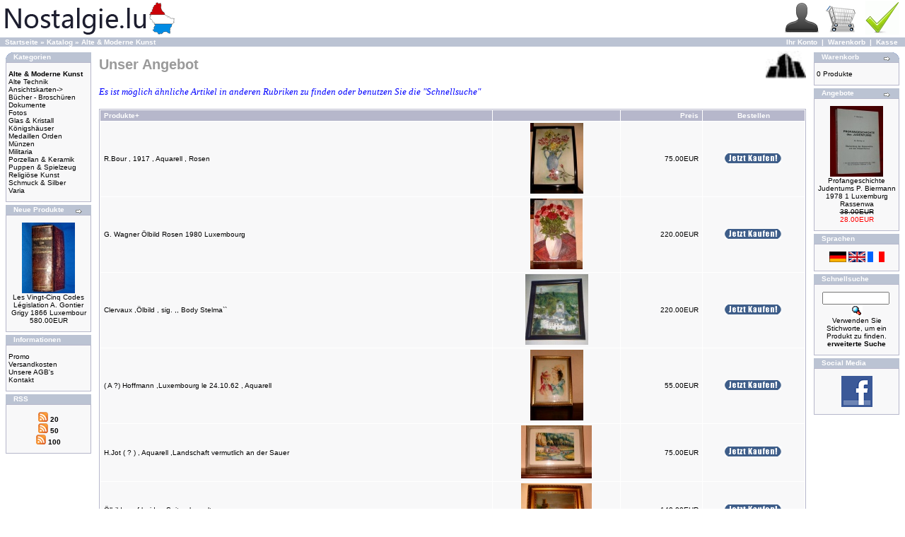

--- FILE ---
content_type: text/html; charset=ISO-8859-1
request_url: https://www.nostalgie.lu/index.php?cPath=28
body_size: 7041
content:
<!doctype html public "-//W3C//DTD HTML 4.01 Transitional//EN">
<html dir="LTR" lang="de">
<head>
<meta http-equiv="Content-Type" content="text/html; charset=iso-8859-1">
<meta name="description" content="Unser Shop bietet rare Stücke zu attraktiv niedrigen Preisen. Einfache Bestellung, schnelle Abwicklung, fachliche Beratung bei der Suche nach speziellen Sammlerstücken sind nur ein paar Eigenschaften unseres Angebots, die wir jedem unserer Kunden anbieten. Auf besonderen Wunsch können wir unsere Offerte ausweiten und bei der Suche seltener Objekte helfen.">
<meta name="keywords" content="Ansichtskarten, Königshäuser, Dynastie, Cartes postale, Documents, Livres, Militaria, Porcellaine & Céramique, Poupés et Jouets, Technique ancienne, Verre & Cristal, Alte & Moderne Kunst, Alte Technik, Bücher - Brochuren, Glas & Kristall, Porzellan, Keramik, Puppen, Spielzeug, Schmuck & Silber, Uhren, Varia, Art ancien & moderne, Bijoux & Argent, Divers, nostalgie, isolde, antique, antik, antiquité, Antiken, Flohmarkt, marché">
<title>Nostalgie (Isolde GmbH)</title>
<base href="https://www.nostalgie.lu/">
<link rel="stylesheet" type="text/css" href="stylesheet.css">
</head>
<body marginwidth="0" marginheight="0" topmargin="0" bottommargin="0" leftmargin="0" rightmargin="0">
<!-- header //-->
<table border="0" width="100%" cellspacing="0" cellpadding="0">
  <tr class="header">
    <td valign="middle"><a href="https://www.nostalgie.lu/index.php"><img src="images/store_logo.png" border="0" alt="Nostalgie (Isolde GmbH)" title=" Nostalgie (Isolde GmbH) " width="250" height="50"></a></td>
    <td align="right" valign="bottom"><a href="https://www.nostalgie.lu/account.php"><img src="images/header_account.gif" border="0" alt="Ihr Konto" title=" Ihr Konto " width="48" height="48"></a>&nbsp;&nbsp;<a href="https://www.nostalgie.lu/shopping_cart.php"><img src="images/header_cart.gif" border="0" alt="Warenkorb" title=" Warenkorb " width="50" height="49"></a>&nbsp;&nbsp;<a href="https://www.nostalgie.lu/checkout_shipping.php"><img src="images/header_checkout.gif" border="0" alt="Kasse" title=" Kasse " width="48" height="48"></a>&nbsp;&nbsp;</td>
  </tr>
</table>
<table border="0" width="100%" cellspacing="0" cellpadding="1">
  <tr class="headerNavigation">
    <td class="headerNavigation">&nbsp;&nbsp;<a href="https://www.nostalgie.lu" class="headerNavigation">Startseite</a> &raquo; <a href="https://www.nostalgie.lu/index.php" class="headerNavigation">Katalog</a> &raquo; <a href="https://www.nostalgie.lu/index.php?cPath=28" class="headerNavigation">Alte & Moderne Kunst</a></td>
    <td align="right" class="headerNavigation"><a href="https://www.nostalgie.lu/account.php" class="headerNavigation">Ihr Konto</a> &nbsp;|&nbsp; <a href="https://www.nostalgie.lu/shopping_cart.php" class="headerNavigation">Warenkorb</a> &nbsp;|&nbsp; <a href="https://www.nostalgie.lu/checkout_shipping.php" class="headerNavigation">Kasse</a> &nbsp;&nbsp;</td>
  </tr>
</table>
<!-- header_eof //-->

<!-- body //-->
<table border="0" width="100%" cellspacing="3" cellpadding="3">
  <tr>
    <td width="125" valign="top"><table border="0" width="125" cellspacing="0" cellpadding="2">
<!-- left_navigation //-->
<!-- categories //-->
          <tr>
            <td>
<table border="0" width="100%" cellspacing="0" cellpadding="0">
  <tr>
    <td height="14" class="infoBoxHeading"><img src="images/infobox/corner_left.gif" border="0" alt="" width="11" height="14"></td>
    <td width="100%" height="14" class="infoBoxHeading">Kategorien</td>
    <td height="14" class="infoBoxHeading" nowrap><img src="images/pixel_trans.gif" border="0" alt="" width="11" height="14"></td>
  </tr>
</table>
<table border="0" width="100%" cellspacing="0" cellpadding="1" class="infoBox">
  <tr>
    <td><table border="0" width="100%" cellspacing="0" cellpadding="3" class="infoBoxContents">
  <tr>
    <td><img src="images/pixel_trans.gif" border="0" alt="" width="100%" height="1"></td>
  </tr>
  <tr>
    <td class="boxText"><a href="https://www.nostalgie.lu/index.php?cPath=28"><b>Alte & Moderne Kunst</b></a><br><a href="https://www.nostalgie.lu/index.php?cPath=30">Alte Technik</a><br><a href="https://www.nostalgie.lu/index.php?cPath=37">Ansichtskarten-&gt;</a><br><a href="https://www.nostalgie.lu/index.php?cPath=35">Bücher - Broschüren</a><br><a href="https://www.nostalgie.lu/index.php?cPath=36">Dokumente</a><br><a href="https://www.nostalgie.lu/index.php?cPath=49">Fotos</a><br><a href="https://www.nostalgie.lu/index.php?cPath=26">Glas & Kristall</a><br><a href="https://www.nostalgie.lu/index.php?cPath=42">Königshäuser</a><br><a href="https://www.nostalgie.lu/index.php?cPath=46">Medaillen Orden Münzen</a><br><a href="https://www.nostalgie.lu/index.php?cPath=32">Militaria</a><br><a href="https://www.nostalgie.lu/index.php?cPath=27">Porzellan & Keramik</a><br><a href="https://www.nostalgie.lu/index.php?cPath=29">Puppen & Spielzeug</a><br><a href="https://www.nostalgie.lu/index.php?cPath=47">Religiöse Kunst</a><br><a href="https://www.nostalgie.lu/index.php?cPath=25">Schmuck & Silber</a><br><a href="https://www.nostalgie.lu/index.php?cPath=33">Varia</a><br></td>
  </tr>
  <tr>
    <td><img src="images/pixel_trans.gif" border="0" alt="" width="100%" height="1"></td>
  </tr>
</table>
</td>
  </tr>
</table>
            </td>
          </tr>
<!-- categories_eof //-->
<!-- whats_new //-->
          <tr>
            <td>
<table border="0" width="100%" cellspacing="0" cellpadding="0">
  <tr>
    <td height="14" class="infoBoxHeading"><img src="images/infobox/corner_right_left.gif" border="0" alt="" width="11" height="14"></td>
    <td width="100%" height="14" class="infoBoxHeading">Neue Produkte</td>
    <td height="14" class="infoBoxHeading" nowrap><a href="https://www.nostalgie.lu/products_new.php"><img src="images/infobox/arrow_right.gif" border="0" alt="Zeige mehr" title=" Zeige mehr " width="12" height="10"></a><img src="images/pixel_trans.gif" border="0" alt="" width="11" height="14"></td>
  </tr>
</table>
<table border="0" width="100%" cellspacing="0" cellpadding="1" class="infoBox">
  <tr>
    <td><table border="0" width="100%" cellspacing="0" cellpadding="3" class="infoBoxContents">
  <tr>
    <td><img src="images/pixel_trans.gif" border="0" alt="" width="100%" height="1"></td>
  </tr>
  <tr>
    <td align="center" class="boxText"><a href="https://www.nostalgie.lu/product_info.php?products_id=11548"><img src="imageSmall.php?i=aW1hZ2VzLy9zb3J0ZWQvMjAyNjAxLzQ1NzkyNjQ5RFNDMDQzODkuSlBH&o=782429062e54b1aca2230a7d831d7be5" border="0" alt="Les Vingt-Cinq Codes Législation A. Gontier Grigy 1866 Luxembour" title=" Les Vingt-Cinq Codes Législation A. Gontier Grigy 1866 Luxembour " width="75" height="100"></a><br><a href="https://www.nostalgie.lu/product_info.php?products_id=11548">Les Vingt-Cinq Codes Législation A. Gontier Grigy 1866 Luxembour</a><br>580.00EUR</td>
  </tr>
  <tr>
    <td><img src="images/pixel_trans.gif" border="0" alt="" width="100%" height="1"></td>
  </tr>
</table>
</td>
  </tr>
</table>
            </td>
          </tr>
<!-- whats_new_eof //-->
<!-- information //-->
          <tr>
            <td>
<table border="0" width="100%" cellspacing="0" cellpadding="0">
  <tr>
    <td height="14" class="infoBoxHeading"><img src="images/infobox/corner_right_left.gif" border="0" alt="" width="11" height="14"></td>
    <td width="100%" height="14" class="infoBoxHeading">Informationen</td>
    <td height="14" class="infoBoxHeading" nowrap><img src="images/pixel_trans.gif" border="0" alt="" width="11" height="14"></td>
  </tr>
</table>
<table border="0" width="100%" cellspacing="0" cellpadding="1" class="infoBox">
  <tr>
    <td><table border="0" width="100%" cellspacing="0" cellpadding="3" class="infoBoxContents">
  <tr>
    <td><img src="images/pixel_trans.gif" border="0" alt="" width="100%" height="1"></td>
  </tr>
  <tr>
    <td class="boxText"><a href="https://www.nostalgie.lu/specials.php">Promo</a><br><a href="https://www.nostalgie.lu/shipingCost.php">Versandkosten</a><br><a href="https://www.nostalgie.lu/cconditions.php">Unsere AGB's</a><br><a href="https://www.nostalgie.lu/connect_Nostalgie.php">Kontakt</a></td>
  </tr>
  <tr>
    <td><img src="images/pixel_trans.gif" border="0" alt="" width="100%" height="1"></td>
  </tr>
</table>
</td>
  </tr>
</table>
            </td>
          </tr>
<!-- information_eof //-->
<!-- information //-->
          <tr>
            <td>
<table border="0" width="100%" cellspacing="0" cellpadding="0">
  <tr>
    <td height="14" class="infoBoxHeading"><img src="images/infobox/corner_right_left.gif" border="0" alt="" width="11" height="14"></td>
    <td width="100%" height="14" class="infoBoxHeading">RSS</td>
    <td height="14" class="infoBoxHeading" nowrap><img src="images/pixel_trans.gif" border="0" alt="" width="11" height="14"></td>
  </tr>
</table>
<table border="0" width="100%" cellspacing="0" cellpadding="1" class="infoBox">
  <tr>
    <td><table border="0" width="100%" cellspacing="0" cellpadding="3" class="infoBoxContents">
  <tr>
    <td><img src="images/pixel_trans.gif" border="0" alt="" width="100%" height="1"></td>
  </tr>
  <tr>
    <td class="boxText"><center><a href="http://www.nostalgie.lu/rss/de.php?limit=20"><img src="https://www.nostalgie.lu/images/rss.gif" border="0"><b> 20</b></a></center><center><a href="http://www.nostalgie.lu/rss/de.php?limit=50"><img src="https://www.nostalgie.lu/images/rss.gif" border="0"><b> 50</b></a></center><center><a href="http://www.nostalgie.lu/rss/de.php?limit=100"><img src="https://www.nostalgie.lu/images/rss.gif" border="0"><b> 100</b></a></center></td>
  </tr>
  <tr>
    <td><img src="images/pixel_trans.gif" border="0" alt="" width="100%" height="1"></td>
  </tr>
</table>
</td>
  </tr>
</table>
            </td>
          </tr>
<!-- information_eof //-->
<!-- left_navigation_eof //-->
    </table></td>
<!-- body_text //-->
    <td width="100%" valign="top"><table border="0" width="100%" cellspacing="0" cellpadding="0">
      <tr>
        <td><table border="0" width="100%" cellspacing="0" cellpadding="0">
          <tr>
            <td class="pageHeading">Unser Angebot</td>
            <td align="right"><img src="images/artneue.png" border="0" alt="Unser Angebot" title=" Unser Angebot " width="57" height="40"></td>
          </tr>
        </table></td>
      </tr>
      <tr>
        <td><img src="images/pixel_trans.gif" border="0" alt="" width="100%" height="10"></td>
      </tr>
      <tr>
        <td><font color=blue size=-1><i>Es ist möglich ähnliche Artikel in anderen Rubriken zu finden oder benutzen Sie die "Schnellsuche"</i></font><p><table border="0" width="100%" cellspacing="0" cellpadding="2" class="productListing">
  <tr>
    <td class="productListing-heading">&nbsp;<a href="https://www.nostalgie.lu/index.php?cPath=28&page=1&sort=1d" title="Sortierung der Artikel ist absteigend nach Produkte" class="productListing-heading">Produkte+</a>&nbsp;</td>
    <td align="center" class="productListing-heading">&nbsp;&nbsp;</td>
    <td align="right" class="productListing-heading">&nbsp;<a href="https://www.nostalgie.lu/index.php?cPath=28&page=1&sort=3a" title="Sortierung der Artikel ist aufsteigend nach Preis" class="productListing-heading">Preis</a>&nbsp;</td>
    <td align="center" class="productListing-heading">&nbsp;Bestellen&nbsp;</td>
  </tr>
  <tr class="productListing-odd">
    <td class="productListing-data">&nbsp;<a href="https://www.nostalgie.lu/product_info.php?cPath=28&products_id=158">R.Bour , 1917 , Aquarell , Rosen</a>&nbsp;</td>
    <td align="center" class="productListing-data">&nbsp;<a href="https://www.nostalgie.lu/product_info.php?cPath=28&products_id=158"><img src="imageSmall.php?i=aW1hZ2VzLzYzNjkzNTU4cjEuSlBH&o=665ae86f4e0ffc95d5942f4a7140a8f7" border="0" alt="R.Bour , 1917 , Aquarell , Rosen" title=" R.Bour , 1917 , Aquarell , Rosen " width="75" height="100"></a>&nbsp;</td>
    <td align="right" class="productListing-data">&nbsp;75.00EUR&nbsp;</td>
    <td align="center" class="productListing-data"><a href="https://www.nostalgie.lu/index.php?cPath=28&sort=1a&action=buy_now&products_id=158"><img src="includes/languages/german/images/buttons/button_buy_now.gif" border="0" alt="Buy Now" title=" Buy Now " width="80" height="14"></a>&nbsp;</td>
  </tr>
  <tr class="productListing-even">
    <td class="productListing-data">&nbsp;<a href="https://www.nostalgie.lu/product_info.php?cPath=28&products_id=162">G. Wagner Ölbild Rosen 1980 Luxembourg</a>&nbsp;</td>
    <td align="center" class="productListing-data">&nbsp;<a href="https://www.nostalgie.lu/product_info.php?cPath=28&products_id=162"><img src="imageSmall.php?i=aW1hZ2VzLzM0Mjg1MDY2Zy53MS5KUEc=&o=635adcb6e8bca4a390cb646e83a6982c" border="0" alt="G. Wagner Ölbild Rosen 1980 Luxembourg" title=" G. Wagner Ölbild Rosen 1980 Luxembourg " width="74" height="100"></a>&nbsp;</td>
    <td align="right" class="productListing-data">&nbsp;220.00EUR&nbsp;</td>
    <td align="center" class="productListing-data"><a href="https://www.nostalgie.lu/index.php?cPath=28&sort=1a&action=buy_now&products_id=162"><img src="includes/languages/german/images/buttons/button_buy_now.gif" border="0" alt="Buy Now" title=" Buy Now " width="80" height="14"></a>&nbsp;</td>
  </tr>
  <tr class="productListing-odd">
    <td class="productListing-data">&nbsp;<a href="https://www.nostalgie.lu/product_info.php?cPath=28&products_id=163">Clervaux ,Ölbild , sig. ,, Body Stelma``</a>&nbsp;</td>
    <td align="center" class="productListing-data">&nbsp;<a href="https://www.nostalgie.lu/product_info.php?cPath=28&products_id=163"><img src="imageSmall.php?i=aW1hZ2VzLzYyOTkxNjY3YmlsZDEwLmpwZw==&o=178f7bb8797bce0bf71c8b12660ac7c1" border="0" alt="Clervaux ,Ölbild , sig. ,, Body Stelma``" title=" Clervaux ,Ölbild , sig. ,, Body Stelma`` " width="89" height="100"></a>&nbsp;</td>
    <td align="right" class="productListing-data">&nbsp;220.00EUR&nbsp;</td>
    <td align="center" class="productListing-data"><a href="https://www.nostalgie.lu/index.php?cPath=28&sort=1a&action=buy_now&products_id=163"><img src="includes/languages/german/images/buttons/button_buy_now.gif" border="0" alt="Buy Now" title=" Buy Now " width="80" height="14"></a>&nbsp;</td>
  </tr>
  <tr class="productListing-even">
    <td class="productListing-data">&nbsp;<a href="https://www.nostalgie.lu/product_info.php?cPath=28&products_id=164">( A ?) Hoffmann ,Luxembourg le 24.10.62 , Aquarell</a>&nbsp;</td>
    <td align="center" class="productListing-data">&nbsp;<a href="https://www.nostalgie.lu/product_info.php?cPath=28&products_id=164"><img src="imageSmall.php?i=aW1hZ2VzLzcxNDQ5MjQ1MiBmci5KUEc=&o=cc77cebf80795ee70c3dc067e12b34a1" border="0" alt="( A ?) Hoffmann ,Luxembourg le 24.10.62 , Aquarell" title=" ( A ?) Hoffmann ,Luxembourg le 24.10.62 , Aquarell " width="75" height="100"></a>&nbsp;</td>
    <td align="right" class="productListing-data">&nbsp;55.00EUR&nbsp;</td>
    <td align="center" class="productListing-data"><a href="https://www.nostalgie.lu/index.php?cPath=28&sort=1a&action=buy_now&products_id=164"><img src="includes/languages/german/images/buttons/button_buy_now.gif" border="0" alt="Buy Now" title=" Buy Now " width="80" height="14"></a>&nbsp;</td>
  </tr>
  <tr class="productListing-odd">
    <td class="productListing-data">&nbsp;<a href="https://www.nostalgie.lu/product_info.php?cPath=28&products_id=165">H.Jot ( ? ) , Aquarell ,Landschaft vermutlich an der Sauer</a>&nbsp;</td>
    <td align="center" class="productListing-data">&nbsp;<a href="https://www.nostalgie.lu/product_info.php?cPath=28&products_id=165"><img src="imageSmall.php?i=aW1hZ2VzLzYyMDM5NzYyam9iMS5KUEc=&o=ea97d504d67edf97a825387624180943" border="0" alt="H.Jot ( ? ) , Aquarell ,Landschaft vermutlich an der Sauer" title=" H.Jot ( ? ) , Aquarell ,Landschaft vermutlich an der Sauer " width="100" height="75"></a>&nbsp;</td>
    <td align="right" class="productListing-data">&nbsp;75.00EUR&nbsp;</td>
    <td align="center" class="productListing-data"><a href="https://www.nostalgie.lu/index.php?cPath=28&sort=1a&action=buy_now&products_id=165"><img src="includes/languages/german/images/buttons/button_buy_now.gif" border="0" alt="Buy Now" title=" Buy Now " width="80" height="14"></a>&nbsp;</td>
  </tr>
  <tr class="productListing-even">
    <td class="productListing-data">&nbsp;<a href="https://www.nostalgie.lu/product_info.php?cPath=28&products_id=170">Ölbild , auf beiden Seiten bemalt</a>&nbsp;</td>
    <td align="center" class="productListing-data">&nbsp;<a href="https://www.nostalgie.lu/product_info.php?cPath=28&products_id=170"><img src="imageSmall.php?i=aW1hZ2VzLzgxODg4NDE4bzJhLkpQRw==&o=872369b29e3fa346f4404cbba36e3bc0" border="0" alt="Ölbild , auf beiden Seiten bemalt" title=" Ölbild , auf beiden Seiten bemalt " width="100" height="74"></a>&nbsp;</td>
    <td align="right" class="productListing-data">&nbsp;140.00EUR&nbsp;</td>
    <td align="center" class="productListing-data"><a href="https://www.nostalgie.lu/index.php?cPath=28&sort=1a&action=buy_now&products_id=170"><img src="includes/languages/german/images/buttons/button_buy_now.gif" border="0" alt="Buy Now" title=" Buy Now " width="80" height="14"></a>&nbsp;</td>
  </tr>
  <tr class="productListing-odd">
    <td class="productListing-data">&nbsp;<a href="https://www.nostalgie.lu/product_info.php?cPath=28&products_id=172">Deleo ,Ölbild mit Rahmen ,liegende Nackte</a>&nbsp;</td>
    <td align="center" class="productListing-data">&nbsp;<a href="https://www.nostalgie.lu/product_info.php?cPath=28&products_id=172"><img src="imageSmall.php?i=aW1hZ2VzLzI3ODY1MDE5YmlsZDE5LmpwZw==&o=9a248c4af169f46ac418275b09adbc00" border="0" alt="Deleo ,Ölbild mit Rahmen ,liegende Nackte" title=" Deleo ,Ölbild mit Rahmen ,liegende Nackte " width="100" height="63"></a>&nbsp;</td>
    <td align="right" class="productListing-data">&nbsp;155.00EUR&nbsp;</td>
    <td align="center" class="productListing-data"><a href="https://www.nostalgie.lu/index.php?cPath=28&sort=1a&action=buy_now&products_id=172"><img src="includes/languages/german/images/buttons/button_buy_now.gif" border="0" alt="Buy Now" title=" Buy Now " width="80" height="14"></a>&nbsp;</td>
  </tr>
  <tr class="productListing-even">
    <td class="productListing-data">&nbsp;<a href="https://www.nostalgie.lu/product_info.php?cPath=28&products_id=173">J.P. Huss ( ? ) ,Ölbild</a>&nbsp;</td>
    <td align="center" class="productListing-data">&nbsp;<a href="https://www.nostalgie.lu/product_info.php?cPath=28&products_id=173"><img src="imageSmall.php?i=aW1hZ2VzLzExMjI3NjExYmlsZDIwLmpwZw==&o=4e9b2bbca37e6b6bb97b9da55015f770" border="0" alt="J.P. Huss ( ? ) ,Ölbild" title=" J.P. Huss ( ? ) ,Ölbild " width="100" height="65"></a>&nbsp;</td>
    <td align="right" class="productListing-data">&nbsp;250.00EUR&nbsp;</td>
    <td align="center" class="productListing-data"><a href="https://www.nostalgie.lu/index.php?cPath=28&sort=1a&action=buy_now&products_id=173"><img src="includes/languages/german/images/buttons/button_buy_now.gif" border="0" alt="Buy Now" title=" Buy Now " width="80" height="14"></a>&nbsp;</td>
  </tr>
  <tr class="productListing-odd">
    <td class="productListing-data">&nbsp;<a href="https://www.nostalgie.lu/product_info.php?cPath=28&products_id=174">Deny...(?),Aquarell , 1 , Madame et Monsieur</a>&nbsp;</td>
    <td align="center" class="productListing-data">&nbsp;<a href="https://www.nostalgie.lu/product_info.php?cPath=28&products_id=174"><img src="imageSmall.php?i=aW1hZ2VzLzE0OTY5MjM0YmlsZCBtYWQxYS5KUEc=&o=6d9327d104180834514dc2536c86785b" border="0" alt="Deny...(?),Aquarell , 1 , Madame et Monsieur" title=" Deny...(?),Aquarell , 1 , Madame et Monsieur " width="75" height="100"></a>&nbsp;</td>
    <td align="right" class="productListing-data">&nbsp;75.00EUR&nbsp;</td>
    <td align="center" class="productListing-data"><a href="https://www.nostalgie.lu/index.php?cPath=28&sort=1a&action=buy_now&products_id=174"><img src="includes/languages/german/images/buttons/button_buy_now.gif" border="0" alt="Buy Now" title=" Buy Now " width="80" height="14"></a>&nbsp;</td>
  </tr>
  <tr class="productListing-even">
    <td class="productListing-data">&nbsp;<a href="https://www.nostalgie.lu/product_info.php?cPath=28&products_id=175">A. Hergent , Ölbild , Mädchen</a>&nbsp;</td>
    <td align="center" class="productListing-data">&nbsp;<a href="https://www.nostalgie.lu/product_info.php?cPath=28&products_id=175"><img src="imageSmall.php?i=aW1hZ2VzLzI5MDI5MDgxYmlsZDIyLmpwZw==&o=3e2fb10cc6304e80737fc5207453c7b7" border="0" alt="A. Hergent , Ölbild , Mädchen" title=" A. Hergent , Ölbild , Mädchen " width="92" height="100"></a>&nbsp;</td>
    <td align="right" class="productListing-data">&nbsp;180.00EUR&nbsp;</td>
    <td align="center" class="productListing-data"><a href="https://www.nostalgie.lu/index.php?cPath=28&sort=1a&action=buy_now&products_id=175"><img src="includes/languages/german/images/buttons/button_buy_now.gif" border="0" alt="Buy Now" title=" Buy Now " width="80" height="14"></a>&nbsp;</td>
  </tr>
  <tr class="productListing-odd">
    <td class="productListing-data">&nbsp;<a href="https://www.nostalgie.lu/product_info.php?cPath=28&products_id=176">P.Dival (?) ,Ölbild</a>&nbsp;</td>
    <td align="center" class="productListing-data">&nbsp;<a href="https://www.nostalgie.lu/product_info.php?cPath=28&products_id=176"><img src="imageSmall.php?i=aW1hZ2VzLzI5NzA4Mjk0ZGl2LkpQRw==&o=827bc06091ae347b50de5b949c83f75f" border="0" alt="P.Dival (?) ,Ölbild" title=" P.Dival (?) ,Ölbild " width="100" height="75"></a>&nbsp;</td>
    <td align="right" class="productListing-data">&nbsp;220.00EUR&nbsp;</td>
    <td align="center" class="productListing-data"><a href="https://www.nostalgie.lu/index.php?cPath=28&sort=1a&action=buy_now&products_id=176"><img src="includes/languages/german/images/buttons/button_buy_now.gif" border="0" alt="Buy Now" title=" Buy Now " width="80" height="14"></a>&nbsp;</td>
  </tr>
  <tr class="productListing-even">
    <td class="productListing-data">&nbsp;<a href="https://www.nostalgie.lu/product_info.php?cPath=28&products_id=177">E. Pauly (?) , Ölbild auf Karton</a>&nbsp;</td>
    <td align="center" class="productListing-data">&nbsp;<a href="https://www.nostalgie.lu/product_info.php?cPath=28&products_id=177"><img src="imageSmall.php?i=aW1hZ2VzLzQ3Mzc0MTAzbWFhLkpQRw==&o=833aba839e391b65edec1b3d6c426b28" border="0" alt="E. Pauly (?) , Ölbild auf Karton" title=" E. Pauly (?) , Ölbild auf Karton " width="74" height="100"></a>&nbsp;</td>
    <td align="right" class="productListing-data">&nbsp;190.00EUR&nbsp;</td>
    <td align="center" class="productListing-data"><a href="https://www.nostalgie.lu/index.php?cPath=28&sort=1a&action=buy_now&products_id=177"><img src="includes/languages/german/images/buttons/button_buy_now.gif" border="0" alt="Buy Now" title=" Buy Now " width="80" height="14"></a>&nbsp;</td>
  </tr>
  <tr class="productListing-odd">
    <td class="productListing-data">&nbsp;<a href="https://www.nostalgie.lu/product_info.php?cPath=28&products_id=178">Baumbach s Kalckreuth , Ölbild</a>&nbsp;</td>
    <td align="center" class="productListing-data">&nbsp;<a href="https://www.nostalgie.lu/product_info.php?cPath=28&products_id=178"><img src="imageSmall.php?i=aW1hZ2VzLzQ1NjgxNjU1cG9kYS5KUEc=&o=8dff2b5cb5925a00756e42c6eefb50ff" border="0" alt="Baumbach s Kalckreuth , Ölbild" title=" Baumbach s Kalckreuth , Ölbild " width="75" height="100"></a>&nbsp;</td>
    <td align="right" class="productListing-data">&nbsp;180.00EUR&nbsp;</td>
    <td align="center" class="productListing-data"><a href="https://www.nostalgie.lu/index.php?cPath=28&sort=1a&action=buy_now&products_id=178"><img src="includes/languages/german/images/buttons/button_buy_now.gif" border="0" alt="Buy Now" title=" Buy Now " width="80" height="14"></a>&nbsp;</td>
  </tr>
  <tr class="productListing-even">
    <td class="productListing-data">&nbsp;<a href="https://www.nostalgie.lu/product_info.php?cPath=28&products_id=179">„Encre de Chine“</a>&nbsp;</td>
    <td align="center" class="productListing-data">&nbsp;<a href="https://www.nostalgie.lu/product_info.php?cPath=28&products_id=179"><img src="imageSmall.php?i=aW1hZ2VzLzM5MTc1NjIyYnUuSlBH&o=d8a0eac7ea6aad0d60a64c8fd6a586b7" border="0" alt="„Encre de Chine“" title=" „Encre de Chine“ " width="74" height="100"></a>&nbsp;</td>
    <td align="right" class="productListing-data">&nbsp;85.00EUR&nbsp;</td>
    <td align="center" class="productListing-data"><a href="https://www.nostalgie.lu/index.php?cPath=28&sort=1a&action=buy_now&products_id=179"><img src="includes/languages/german/images/buttons/button_buy_now.gif" border="0" alt="Buy Now" title=" Buy Now " width="80" height="14"></a>&nbsp;</td>
  </tr>
  <tr class="productListing-odd">
    <td class="productListing-data">&nbsp;<a href="https://www.nostalgie.lu/product_info.php?cPath=28&products_id=180">Clown , Ölbild mit Rahmen</a>&nbsp;</td>
    <td align="center" class="productListing-data">&nbsp;<a href="https://www.nostalgie.lu/product_info.php?cPath=28&products_id=180"><img src="imageSmall.php?i=aW1hZ2VzLzM2MTg1MjE4a2xhMS5KUEc=&o=1eaf05abed6f90bbea0c1fa0eb065658" border="0" alt="Clown , Ölbild mit Rahmen" title=" Clown , Ölbild mit Rahmen " width="74" height="100"></a>&nbsp;</td>
    <td align="right" class="productListing-data">&nbsp;180.00EUR&nbsp;</td>
    <td align="center" class="productListing-data"><a href="https://www.nostalgie.lu/index.php?cPath=28&sort=1a&action=buy_now&products_id=180"><img src="includes/languages/german/images/buttons/button_buy_now.gif" border="0" alt="Buy Now" title=" Buy Now " width="80" height="14"></a>&nbsp;</td>
  </tr>
  <tr class="productListing-even">
    <td class="productListing-data">&nbsp;<a href="https://www.nostalgie.lu/product_info.php?cPath=28&products_id=181">F Deleye , Ste Walburge à Audenarde</a>&nbsp;</td>
    <td align="center" class="productListing-data">&nbsp;<a href="https://www.nostalgie.lu/product_info.php?cPath=28&products_id=181"><img src="imageSmall.php?i=aW1hZ2VzLzE0NDQ2MzQ2d2FyLkpQRw==&o=7eed556d115c820b187c9787c9c6ae93" border="0" alt="F Deleye , Ste Walburge à Audenarde" title=" F Deleye , Ste Walburge à Audenarde " width="74" height="100"></a>&nbsp;</td>
    <td align="right" class="productListing-data">&nbsp;77.00EUR&nbsp;</td>
    <td align="center" class="productListing-data"><a href="https://www.nostalgie.lu/index.php?cPath=28&sort=1a&action=buy_now&products_id=181"><img src="includes/languages/german/images/buttons/button_buy_now.gif" border="0" alt="Buy Now" title=" Buy Now " width="80" height="14"></a>&nbsp;</td>
  </tr>
  <tr class="productListing-odd">
    <td class="productListing-data">&nbsp;<a href="https://www.nostalgie.lu/product_info.php?cPath=28&products_id=219">Deny...(?),Aquarell , 2 ,Madame et Monsieur</a>&nbsp;</td>
    <td align="center" class="productListing-data">&nbsp;<a href="https://www.nostalgie.lu/product_info.php?cPath=28&products_id=219"><img src="imageSmall.php?i=aW1hZ2VzLzUzNjczODBiaWxkIG1hZDJhLkpQRw==&o=5f9c1daf639ecddd5eebf42f353a93a1" border="0" alt="Deny...(?),Aquarell , 2 ,Madame et Monsieur" title=" Deny...(?),Aquarell , 2 ,Madame et Monsieur " width="75" height="100"></a>&nbsp;</td>
    <td align="right" class="productListing-data">&nbsp;75.00EUR&nbsp;</td>
    <td align="center" class="productListing-data"><a href="https://www.nostalgie.lu/index.php?cPath=28&sort=1a&action=buy_now&products_id=219"><img src="includes/languages/german/images/buttons/button_buy_now.gif" border="0" alt="Buy Now" title=" Buy Now " width="80" height="14"></a>&nbsp;</td>
  </tr>
  <tr class="productListing-even">
    <td class="productListing-data">&nbsp;<a href="https://www.nostalgie.lu/product_info.php?cPath=28&products_id=804">Diekirch „Aal Kierch“ Kirche Luxemburg Luxembourg</a>&nbsp;</td>
    <td align="center" class="productListing-data">&nbsp;<a href="https://www.nostalgie.lu/product_info.php?cPath=28&products_id=804"><img src="imageSmall.php?i=aW1hZ2VzLzIzMDQzNzQ3ZDEuSlBH&o=711e307c8e9ea9f4f54b0c59cecea060" border="0" alt="Diekirch „Aal Kierch“ Kirche Luxemburg Luxembourg" title=" Diekirch „Aal Kierch“ Kirche Luxemburg Luxembourg " width="62" height="100"></a>&nbsp;</td>
    <td align="right" class="productListing-data">&nbsp;34.00EUR&nbsp;</td>
    <td align="center" class="productListing-data"><a href="https://www.nostalgie.lu/index.php?cPath=28&sort=1a&action=buy_now&products_id=804"><img src="includes/languages/german/images/buttons/button_buy_now.gif" border="0" alt="Buy Now" title=" Buy Now " width="80" height="14"></a>&nbsp;</td>
  </tr>
  <tr class="productListing-odd">
    <td class="productListing-data">&nbsp;<a href="https://www.nostalgie.lu/product_info.php?cPath=28&products_id=1122">Bénédicte WEIS Madonna 1964 Muttergottes Luxembourg Luxemburg</a>&nbsp;</td>
    <td align="center" class="productListing-data">&nbsp;<a href="https://www.nostalgie.lu/product_info.php?cPath=28&products_id=1122"><img src="imageSmall.php?i=aW1hZ2VzLy9zb3J0ZWQvMjAxMDAyLzU5MDk1MjE1YTNhLkpQRw==&o=3af18c03cc90831ebbd2b67f03c44d62" border="0" alt="Bénédicte WEIS Madonna 1964 Muttergottes Luxembourg Luxemburg" title=" Bénédicte WEIS Madonna 1964 Muttergottes Luxembourg Luxemburg " width="75" height="100"></a>&nbsp;</td>
    <td align="right" class="productListing-data">&nbsp;220.00EUR&nbsp;</td>
    <td align="center" class="productListing-data"><a href="https://www.nostalgie.lu/index.php?cPath=28&sort=1a&action=buy_now&products_id=1122"><img src="includes/languages/german/images/buttons/button_buy_now.gif" border="0" alt="Buy Now" title=" Buy Now " width="80" height="14"></a>&nbsp;</td>
  </tr>
  <tr class="productListing-even">
    <td class="productListing-data">&nbsp;<a href="https://www.nostalgie.lu/product_info.php?cPath=28&products_id=1124">Luxembourg GOERGEN Edmond Ösling 1941 Luxemburg Kapelle</a>&nbsp;</td>
    <td align="center" class="productListing-data">&nbsp;<a href="https://www.nostalgie.lu/product_info.php?cPath=28&products_id=1124"><img src="imageSmall.php?i=aW1hZ2VzLy9zb3J0ZWQvMjAxMDAyLzI0ODUwNTNhMmEuSlBH&o=944d275d6f574118e085334649707915" border="0" alt="Luxembourg GOERGEN Edmond Ösling 1941 Luxemburg Kapelle" title=" Luxembourg GOERGEN Edmond Ösling 1941 Luxemburg Kapelle " width="100" height="75"></a>&nbsp;</td>
    <td align="right" class="productListing-data">&nbsp;1800.00EUR&nbsp;</td>
    <td align="center" class="productListing-data"><a href="https://www.nostalgie.lu/index.php?cPath=28&sort=1a&action=buy_now&products_id=1124"><img src="includes/languages/german/images/buttons/button_buy_now.gif" border="0" alt="Buy Now" title=" Buy Now " width="80" height="14"></a>&nbsp;</td>
  </tr>
</table>
<table border="0" width="100%" cellspacing="0" cellpadding="2">
  <tr>
    <td class="smallText">angezeigte Produkte: <b>1</b> bis <b>20</b> (von <b>20</b> insgesamt)</td>
    <td class="smallText" align="right">Seiten: &nbsp;<b>1</b>&nbsp;</td>
  </tr>
</table>
</td>
      </tr>
    </table></td>
<!-- body_text_eof //-->
    <td width="125" valign="top"><table border="0" width="125" cellspacing="0" cellpadding="2">
<!-- right_navigation //-->
<!-- shopping_cart //-->
          <tr>
            <td>
<table border="0" width="100%" cellspacing="0" cellpadding="0">
  <tr>
    <td height="14" class="infoBoxHeading"><img src="images/infobox/corner_right_left.gif" border="0" alt="" width="11" height="14"></td>
    <td width="100%" height="14" class="infoBoxHeading">Warenkorb</td>
    <td height="14" class="infoBoxHeading" nowrap><a href="https://www.nostalgie.lu/shopping_cart.php"><img src="images/infobox/arrow_right.gif" border="0" alt="Zeige mehr" title=" Zeige mehr " width="12" height="10"></a><img src="images/infobox/corner_right.gif" border="0" alt="" width="11" height="14"></td>
  </tr>
</table>
<table border="0" width="100%" cellspacing="0" cellpadding="1" class="infoBox">
  <tr>
    <td><table border="0" width="100%" cellspacing="0" cellpadding="3" class="infoBoxContents">
  <tr>
    <td><img src="images/pixel_trans.gif" border="0" alt="" width="100%" height="1"></td>
  </tr>
  <tr>
    <td class="boxText">0 Produkte</td>
  </tr>
  <tr>
    <td><img src="images/pixel_trans.gif" border="0" alt="" width="100%" height="1"></td>
  </tr>
</table>
</td>
  </tr>
</table>
            </td>
          </tr>
<!-- shopping_cart_eof //-->
<!-- specials //-->
          <tr>
            <td>
<table border="0" width="100%" cellspacing="0" cellpadding="0">
  <tr>
    <td height="14" class="infoBoxHeading"><img src="images/infobox/corner_right_left.gif" border="0" alt="" width="11" height="14"></td>
    <td width="100%" height="14" class="infoBoxHeading">Angebote</td>
    <td height="14" class="infoBoxHeading" nowrap><a href="https://www.nostalgie.lu/specials.php"><img src="images/infobox/arrow_right.gif" border="0" alt="Zeige mehr" title=" Zeige mehr " width="12" height="10"></a><img src="images/pixel_trans.gif" border="0" alt="" width="11" height="14"></td>
  </tr>
</table>
<table border="0" width="100%" cellspacing="0" cellpadding="1" class="infoBox">
  <tr>
    <td><table border="0" width="100%" cellspacing="0" cellpadding="3" class="infoBoxContents">
  <tr>
    <td><img src="images/pixel_trans.gif" border="0" alt="" width="100%" height="1"></td>
  </tr>
  <tr>
    <td align="center" class="boxText"><a href="https://www.nostalgie.lu/product_info.php?products_id=6607"><img src="imageSmall.php?i=aW1hZ2VzLy9zb3J0ZWQvMjAxNzExLzIyMTA4Njk1UDE4MzAxMTYuSlBH&o=6547f8f8b211391acaee92eee8ec78c6" border="0" alt="Profangeschichte Judentums P. Biermann 1978 1 Luxemburg Rassenwa" title=" Profangeschichte Judentums P. Biermann 1978 1 Luxemburg Rassenwa " width="75" height="100"></a><br><a href="https://www.nostalgie.lu/product_info.php?products_id=6607">Profangeschichte Judentums P. Biermann 1978 1 Luxemburg Rassenwa</a><br><s>38.00EUR</s><br><span class="productSpecialPrice">28.00EUR</span></td>
  </tr>
  <tr>
    <td><img src="images/pixel_trans.gif" border="0" alt="" width="100%" height="1"></td>
  </tr>
</table>
</td>
  </tr>
</table>
            </td>
          </tr>
<!-- specials_eof //-->
<!-- languages //-->
          <tr>
            <td>
<table border="0" width="100%" cellspacing="0" cellpadding="0">
  <tr>
    <td height="14" class="infoBoxHeading"><img src="images/infobox/corner_right_left.gif" border="0" alt="" width="11" height="14"></td>
    <td width="100%" height="14" class="infoBoxHeading">Sprachen</td>
    <td height="14" class="infoBoxHeading" nowrap><img src="images/pixel_trans.gif" border="0" alt="" width="11" height="14"></td>
  </tr>
</table>
<table border="0" width="100%" cellspacing="0" cellpadding="1" class="infoBox">
  <tr>
    <td><table border="0" width="100%" cellspacing="0" cellpadding="3" class="infoBoxContents">
  <tr>
    <td><img src="images/pixel_trans.gif" border="0" alt="" width="100%" height="1"></td>
  </tr>
  <tr>
    <td align="center" class="boxText"> <a href="https://www.nostalgie.lu/index.php?cPath=28&sort=1a&language=de"><img src="includes/languages/german/images/icon.gif" border="0" alt="Deutsch" title=" Deutsch " width="24" height="15"></a>  <a href="https://www.nostalgie.lu/index.php?cPath=28&sort=1a&language=en"><img src="includes/languages/english/images/icon.gif" border="0" alt="English" title=" English " width="24" height="15"></a>  <a href="https://www.nostalgie.lu/index.php?cPath=28&sort=1a&language=fr"><img src="includes/languages/french/images/icon.gif" border="0" alt="French" title=" French " width="24" height="15"></a> </td>
  </tr>
  <tr>
    <td><img src="images/pixel_trans.gif" border="0" alt="" width="100%" height="1"></td>
  </tr>
</table>
</td>
  </tr>
</table>
            </td>
          </tr>
<!-- languages_eof //-->
<!-- search //-->
          <tr>
            <td>
<table border="0" width="100%" cellspacing="0" cellpadding="0">
  <tr>
    <td height="14" class="infoBoxHeading"><img src="images/infobox/corner_right_left.gif" border="0" alt="" width="11" height="14"></td>
    <td width="100%" height="14" class="infoBoxHeading">Schnellsuche</td>
    <td height="14" class="infoBoxHeading" nowrap><img src="images/pixel_trans.gif" border="0" alt="" width="11" height="14"></td>
  </tr>
</table>
<table border="0" width="100%" cellspacing="0" cellpadding="1" class="infoBox">
  <tr>
    <td><table border="0" width="100%" cellspacing="0" cellpadding="3" class="infoBoxContents">
  <tr>
    <td><img src="images/pixel_trans.gif" border="0" alt="" width="100%" height="1"></td>
  </tr>
  <tr>
    <td align="center" class="boxText"><form name="quick_find" action="https://www.nostalgie.lu/advanced_search_result.php" method="get"><input type="text" name="keywords" size="10" maxlength="30" style="width: 95px">&nbsp;<input type="image" src="includes/languages/german/images/buttons/button_quick_find.gif" border="0" alt="Schnellsuche" title=" Schnellsuche "><br>Verwenden Sie Stichworte, um ein Produkt zu finden.<br><a href="https://www.nostalgie.lu/advanced_search.php"><b>erweiterte Suche</b></a></form></td>
  </tr>
  <tr>
    <td><img src="images/pixel_trans.gif" border="0" alt="" width="100%" height="1"></td>
  </tr>
</table>
</td>
  </tr>
</table>
            </td>
          </tr>
<!-- search_eof //-->
<!-- languages //-->
          <tr>
            <td>
<table border="0" width="100%" cellspacing="0" cellpadding="0">
  <tr>
    <td height="14" class="infoBoxHeading"><img src="images/infobox/corner_right_left.gif" border="0" alt="" width="11" height="14"></td>
    <td width="100%" height="14" class="infoBoxHeading">Social Media</td>
    <td height="14" class="infoBoxHeading" nowrap><img src="images/pixel_trans.gif" border="0" alt="" width="11" height="14"></td>
  </tr>
</table>
<table border="0" width="100%" cellspacing="0" cellpadding="1" class="infoBox">
  <tr>
    <td><table border="0" width="100%" cellspacing="0" cellpadding="3" class="infoBoxContents">
  <tr>
    <td><img src="images/pixel_trans.gif" border="0" alt="" width="100%" height="1"></td>
  </tr>
  <tr>
    <td align="center" class="boxText"> <a href="https://www.facebook.com/pages/Nostalgielu/304235966268202"><IMG SRC="https://www.nostalgie.lu/images/faceicon.gif" ALT="Facebook website www.nostalgie.lu"></a><P></td>
  </tr>
  <tr>
    <td><img src="images/pixel_trans.gif" border="0" alt="" width="100%" height="1"></td>
  </tr>
</table>
</td>
  </tr>
</table>
            </td>
          </tr>
<!-- languages_eof //-->
<!-- right_navigation_eof //-->
    </table></td>
  </tr>
</table>
<!-- body_eof //-->

<!-- footer //-->
<table border="0" width="100%" cellspacing="0" cellpadding="1">
  <tr class="footer">
    <td class="footer">&nbsp;&nbsp;Sonntag, 01. Februar 2026&nbsp;&nbsp;</td>
    <td align="right" class="footer">&nbsp;&nbsp;48380264 Zugriffe seit Freitag, 03. August 2007&nbsp;&nbsp;</td>
  </tr>
</table>
<br>
<table border="0" width="100%" cellspacing="0" cellpadding="0">
  <tr>
    <td align="center" class="smallText">Copyright © 2026 <B>Nostalgie.lu</B> (Isolde Sarl).<br>All rights reserved.<!--<p>
	<FONT size="-10" color="#FFFFFE"><b>Hier finden Aassel Assel Assel Bous Aasselbur Asselborn Asselborn Wincrange Aasselscheierhaff Hobscheid Äischer Enscheringen Enscherange Wilwerwiltz Altlinster</font><a href="http://nostalgie.lu/index.php?cPath=37&language=de&"><b>Ansichtskarten</b></a><FONT size="-10" color="WhITE"> Altlinster Junglinster Allerbur Allerborn Allerborn Wincrange Alrodeschhaff Altrodeschhof Altrodeschhof Consdorf Alschënt Alscheid Alscheid Kautenbach Bënzert Berbuerg</font><a href="http://nostalgie.lu/index.php?cPath=37&language=de&"><b>Ansichtskarten</b></a> <a href="http://nostalgie.lu/index.php?cPath=42&sort=1a&language=de&konigshauser=true"><font color="#AABFFE"><font size=2>Königshäuser</font></font></a> <a href="http://nostalgie.lu/index.php?cPath=42&sort=1a&language=fr&konigshauser=true"><font color="#AABFBE" size=1>Dynastie</font></a><FONT size="-10" color="WhITE">BëschdrëfBëschrued Bétebuerg Bëttel Betten op der Mess Bettenduerf Betzder Beyerholz Beyren Biirkelt Biirmeréng Biirtreng Biissen Bill Birelergronn Birelerhaff Birelerhaff Bitscht</font><a href="http://nostalgie.lu/index.php?cPath=37&language=fr&cartepostale=cartepostale"><b> <i>Cartes postale</i></a><FONT size="-10" color="WhITE"> Biwels BiwerBiwesch Blaaschent</font><a href="http://nostalgie.lu/index.php?cPath=36&sort=1a&language=fr&livres=documents"> <i>Documents Livres</i></a> <a href="http://nostalgie.lu/index.php?cPath=32&sort=1a&language=de"><font color="#FAFAFC" size="1">Militaria</font></a><FONT size="-10" color="WhITE"> Bleesbréck Blummendall Bockmillen Bollendorfer-Bréck Bomécht Bommel Dondel Donkels Dosber-Bréck Dosterterhaff Dräibuer</font> <a href="http://nostalgie.lu/index.php?cPath=29&sort=1a&language=fr"><font color="#ADBFAE" size="-1"><l>Technique ancienne</l></font></a> <a href="http://www.nostalgie.lu/index.php?cPath=25&sort=1a&language=fr"><font color="#000000" size="2"><i><b>Bijoux & Argentr</b><i></font></a>
	 <a href="http://nostalgie.lu/index.php?cPath=26&sort=1a&language=fr"><font color="#FCFCFC" size="-2"><b>Verre & Cristal</b></font></a><FONT size="-10" color="WhITE"> Drénkelt Dudderhaff Duelem Éiter Ell Elléng Elwen Elwéng Elz Engelshaff Ennerschlënner ënsber Enteschbaach Freckeisen Fréiséng Fridbësch Giischt Girst Giischterklaus Gilsdref Giwenich Gondel</font><a href="http://nostalgie.lu/index.php?cPath=27&sort=1a&language=fr&porcellaine=meisen"><font color="#000000" size="1">Porcellaine & Céramique</font></a>	 <a href="http://www.nostalgie.lu/index.php?cPath=25&sort=1a&language=de&schmuck=silver"><font color="#DABFFE" size="2"><b>Schmuck & Silber</b></font></a><FONT size="-10" color="WhITE"> Gonneréng Gouschténg  Fridhaff Habscht Hammhaff Hannerhaassel Härebierg Heedscheierhaff Heeschbreg Heeschdref Heeschdref Heeschpelt Héienhaff Heinenhaff Heischent Heischtergronn Héissénger-Gronn Héiwéng Helfënterbréck Helléng Helsem Helzen Hemstel Hëncheréng</font>	 <a href="http://www.nostalgie.lu/index.php?cPath=28&sort=1a&language=fr&art=ancien"><font color="#AABFFE" size="1"><b>Art ancien & moderne</b></font></a>
	 <FONT size="-10" color="#FFFFFD"> Hengescht Eppelduerf Iermsdrëf Iernster Iernster Ierpeldang Ieverléng Ischpelt Iwwersiren Klosdellt Knapphouschent Kockelscheier Lampech </font> <a href="http://www.nostalgie.lu/index.php?cPath=28&sort=1a&language=de&moderne=kunst"><font color="#EABFEE" size="2"><b>Alte & Moderne Kunst</b></font></a>
	 <a href="http://www.nostalgie.lu/index.php?cPath=27&sort=1a&language=de&porzellan=ceramic"><font color="#FABFFE" size="1"><b>Porzellan & Keramik</b></font></a>
	 <a href="http://www.nostalgie.lu/index.php?cPath=29&sort=1a&language=de"><font color="#000011" size="1"><b>Puppen & Spielzeug</b></font></a><FONT size="-10" color="#FFEEFF">Lampertsbierg Lannen Lausdueren Weiswampach Lauterbur Leidebaach Leideléng Léierhaff Léifreg Léiler Léisbech</font><a href="http://nostalgie.lu/index.php?cPath=29&sort=1a&language=fr"><font color="#F0F0F0" size="1"><b><i>Poupés et Jouets</b></i></font></a>
	<FONT size="-10" color="#FFFFFA"> Léiwéng Lelleg Lëllgen Lëlz Lénger Remich Schiflange Grevenma
	</font><font color="#FEFFEE" size="2"><b>Glas & Kristall</b></font></a>
	 <a href="http://www.nostalgie.lu/index.php?cPath=35&sort=1a&language=de&bucher=true"><font color="#DABFFC" size="1"><b>Bücher - Brochuren</b></font></a><FONT size="-10" color="#FFFDFE">Walferdange Wiltz Esch Pétange Differdange Dudlange Dippach Mamer Béigen Boegen  Boevange Clervaux Wincrange</b></FONT>
<a href="http://nostalgie.lu/index.php?cPath=37&language=de&"><b>Ansichtskarten</b></a> <a href="http://nostalgie.lu/index.php?cPath=42&sort=1a&language=de&konigshauser=true"><font color="blue"><font size=2>Königshäuser</font></font></a> <a href="http://nostalgie.lu/index.php?cPath=42&sort=1a&language=fr&konigshauser=true"><font color="green" size=1>Dynastie</font></a><a href="http://nostalgie.lu/index.php?cPath=37&language=fr&cartepostale=cartepostale"><b> <h1>Cartes postale</h1></a> <a href="http://nostalgie.lu/index.php?cPath=36&sort=1a&language=fr&livres=documents"> <i>Documents Livres</i></a> <a href="http://nostalgie.lu/index.php?cPath=32&sort=1a&language=de"><font color="#9400D3" size="1">Militaria</font></a> <a href="http://nostalgie.lu/index.php?cPath=27&sort=1a&language=fr&porcellaine=meisen"><font color="yellow" size="1">Porcellaine & Céramique</font></a>
	 <a href="http://nostalgie.lu/index.php?cPath=29&sort=1a&language=fr"><font color="#00FFFF" size="3"><b><i>Poupés et Jouets</b></i></font></a>
	 <a href="http://nostalgie.lu/index.php?cPath=29&sort=1a&language=fr"><font color="#E9967A" size="-1"><l>Technique ancienne</l></font></a>
	 <a href="http://nostalgie.lu/index.php?cPath=26&sort=1a&language=fr"><font color="#BA55D3" size="-2"><b>Verre & Cristal</b></font></a>
	 <a href="http://nostalgie.lu/index.php?cPath=26&sort=1a&language=de"><font color="#C71585" size="2"><b>Glas & Kristall</b></font></a>
	 <a href="http://www.nostalgie.lu/index.php?cPath=35&sort=1a&language=de&bucher=true"><font color="#6B8E23" size="1"><b>Bücher - Brochuren</b></font></a>
	 <a href="http://www.nostalgie.lu/index.php?cPath=28&sort=1a&language=de&moderne=kunst"><font color="#87CEEB" size="2"><b>Alte & Moderne Kunst</b></font></a>
	 <a href="http://www.nostalgie.lu/index.php?cPath=27&sort=1a&language=de&porzellan=ceramic"><font color="#8B4513" size="1"><b>Porzellan & Keramik</b></font></a>
	 <a href="http://www.nostalgie.lu/index.php?cPath=29&sort=1a&language=de"><font color="#FFC0CB" size="3"><b>Puppen & Spielzeug</b></font></a>
	 <a href="http://www.nostalgie.lu/index.php?cPath=25&sort=1a&language=de&schmuck=silver"><font color="#0000CD" size="2"><b>Schmuck & Silber</b></font></a>
	 <a href="http://www.nostalgie.lu/index.php?cPath=28&sort=1a&language=fr&art=ancien"><font color="#8B0000" size="1"><b>Art ancien & moderne</b></font></a>
	 <a href="http://www.nostalgie.lu/index.php?cPath=25&sort=1a&language=fr"><font color="#FF8C00" size="2"><h1><i><b>Bijoux & Argentr</b><i></h1></font></a>
--></td>
  </tr>
</table>
<br>

<!--
<table border="0" width="100%" cellspacing="0" cellpadding="0">
  <tr>
    <td align="center">
<FONT size="-100" color="WhITE"><b>Hier finden Aassel Assel Assel Bous Aasselbur Asselborn Asselborn Wincrange Aasselscheierhaff Hobscheid Äischer Enscheringen Enscherange Wilwerwiltz Altlinster Altlinster Junglinster Allerbur Allerborn Allerborn Wincrange Alrodeschhaff Altrodeschhof Altrodeschhof Consdorf Alschënt Alscheid Alscheid Kautenbach Bënzert Berbuerg BëschdrëfBëschrued Bétebuerg Bëttel Betten op der Mess Bettenduerf Betzder Beyerholz Beyren Biirkelt Biirmeréng Biirtreng Biissen Bill Birelergronn Birelerhaff Birelerhaff Bitscht Biwels BiwerBiwesch Blaaschent Bleesbréck Blummendall Bockmillen Bollendorfer-Bréck Bomécht Bommel Dondel Donkels Dosber-Bréck Dosterterhaff Dräibuer Drénkelt Dudderhaff Duelem Éiter Ell Elléng Elwen Elwéng Elz Engelshaff Ennerschlënner ënsber Enteschbaach Freckeisen Fréiséng Fridbësch Giischt Girst Giischterklaus Gilsdref Giwenich Gondel Gonneréng Gouschténg  Fridhaff Habscht Hammhaff Hannerhaassel Härebierg Heedscheierhaff Heeschbreg Heeschdref Heeschdref Heeschpelt Héienhaff Heinenhaff Heischent Heischtergronn Héissénger-Gronn Héiwéng Helfënterbréck Helléng Helsem Helzen Hemstel Hëncheréng Hengescht Eppelduerf Iermsdrëf Iernster Iernster Ierpeldang Ieverléng Ischpelt Iwwersiren Klosdellt Knapphouschent Kockelscheier Lampech Lampertsbierg Lannen Lausdueren Weiswampach Lauterbur Leidebaach Leideléng Léierhaff Léifreg Léiler Léisbech Léiwéng Lelleg Lëllgen Lëlz Lénger Remich Schiflange Grevenmacher Walferdange Wiltz Esch Pétange Differdange Dudlange Dippach Mamer Béigen Boegen  Boevange Clervaux Wincrange </b></FONT>
</td>
  </tr>
</table>-->
<!-- footer_eof //-->
<br>
</body>
</html>
